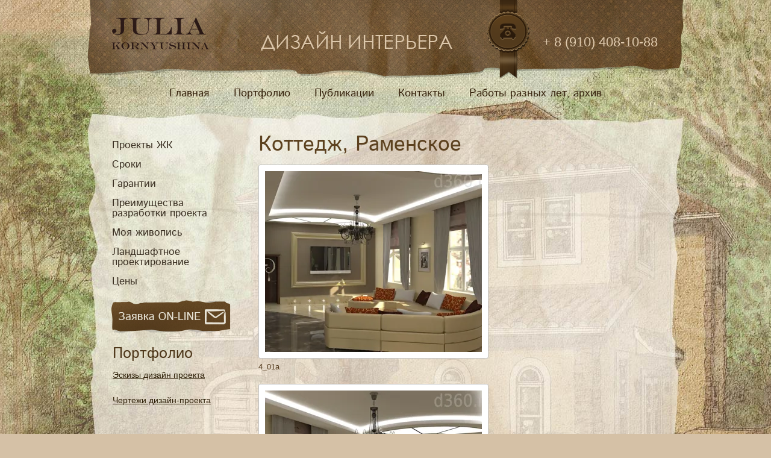

--- FILE ---
content_type: text/html; charset=utf-8
request_url: http://d360.ru/kottedzh-ramenskoye
body_size: 5919
content:
<!doctype html>
<!--[if lt IE 7]> <html class="no-js lt-ie9 lt-ie8 lt-ie7" lang="en"> <![endif]-->
<!--[if IE 7]>    <html class="no-js lt-ie9 lt-ie8" lang="en"> <![endif]-->
<!--[if IE 8]>    <html class="no-js lt-ie9" lang="en"> <![endif]-->
<!--[if gt IE 8]><!--> 
<html class="no-js" lang="en"> <!--<![endif]--><head><meta name="google-site-verification" content="0VbpZiwOi8vRoewaE8lDN_LhD22VJvKlnRT8DKn25Nw" />
<meta name="robots" content="all"/>
<meta http-equiv="Content-Type" content="text/html; charset=UTF-8" />
<meta name="description" content="Коттедж, Раменское" />
<meta name="keywords" content="Коттедж, Раменское" />
<meta name="SKYPE_TOOLBAR" content="SKYPE_TOOLBAR_PARSER_COMPATIBLE" />
<meta name='wmail-verification' content='d5c74e7c96001638' />
<title>Коттедж, Раменское</title>
<link href="/t/v2/images/styles.css" rel="stylesheet" type="text/css" />
<script type="text/javascript" src="/t/v2/images/jquery-1.6.4.js"></script>
<link rel='stylesheet' type='text/css' href='/shared/highslide-4.1.13/highslide.min.css'/>
<script type='text/javascript' src='/shared/highslide-4.1.13/highslide.packed.js'></script>
<script type='text/javascript'>
hs.graphicsDir = '/shared/highslide-4.1.13/graphics/';
hs.outlineType = null;
hs.showCredits = false;
hs.lang={cssDirection:'ltr',loadingText:'Загрузка...',loadingTitle:'Кликните чтобы отменить',focusTitle:'Нажмите чтобы перенести вперёд',fullExpandTitle:'Увеличить',fullExpandText:'Полноэкранный',previousText:'Предыдущий',previousTitle:'Назад (стрелка влево)',nextText:'Далее',nextTitle:'Далее (стрелка вправо)',moveTitle:'Передвинуть',moveText:'Передвинуть',closeText:'Закрыть',closeTitle:'Закрыть (Esc)',resizeTitle:'Восстановить размер',playText:'Слайд-шоу',playTitle:'Слайд-шоу (пробел)',pauseText:'Пауза',pauseTitle:'Приостановить слайд-шоу (пробел)',number:'Изображение %1/%2',restoreTitle:'Нажмите чтобы посмотреть картинку, используйте мышь для перетаскивания. Используйте клавиши вперёд и назад'};</script>

            <!-- 46b9544ffa2e5e73c3c971fe2ede35a5 -->
            <script src='/shared/s3/js/lang/ru.js'></script>
            <script src='/shared/s3/js/common.min.js'></script>
        <link rel='stylesheet' type='text/css' href='/shared/s3/css/calendar.css' />
<!--s3_require-->
<link rel="stylesheet" href="/g/basestyle/1.0.0/gallery/gallery.css" type="text/css"/>
<link rel="stylesheet" href="/g/basestyle/1.0.0/gallery/gallery.blue.css" type="text/css"/>
<script type="text/javascript" src="/g/basestyle/1.0.0/gallery/gallery.js"></script>
<!--/s3_require-->

<script src="/t/v2/images/modernizr-2.5.3.min.js"></script>
</head>

<body>
<div class="site-wrap">
    <div class="wrap-in">
        <header class="site-header">
            <div class="site-logo"><a href="http://d360.ru"><img src="/t/v2/images/logo.png" alt="" /></a></div>
            <div class="site-slogan"><img src="/t/v2/images/slogan.png" alt="" /></div>
                        <nav>
            <ul class="menu-top">
            <li><a href="/" >Главная</a></li><li><a href="/portfolio" >Портфолио</a></li><li><a href="/publikatsii" >Публикации</a></li><li><a href="/kontakty" >Контакты</a></li><li><a href="/about" >Работы разных лет, архив</a></li>            </ul>
            </nav>
                        <div class="bg-tel"><img src="/t/v2/images/bg-tel.png" alt=""></div>
            <div class="phone">+ 8 (910) 408-10-88</div>
        </header>
        <div class="mainclear">
            <div class="cont-b"></div>
            <div class="cont-c"></div>
            <div class="maincontent">
                <div class="bodycontent">
                    <h1>Коттедж, Раменское</h1>
                    <div class="con">



    
<div class="g-page g-page-gallery1">
    
    <div class="g-row g-gallery1-photo-list">
                                
            
            
                                
            
            
            
            
            		
<div class="g-img g-img--gallery-image">
	<div class="g-img__layers">
		<a href="/thumb/2/1HTW-Jha3633ma62nsOzaw/800r600/d/4_01a.jpg" data-size="800x600.00000000002" data-title="4_01a" class="g-img__link" style="width:382px; height:322px; ">
			<img alt="4_01a" class="g-img__image" src="/thumb/2/FOtHw06lVSXbIQzAy9rVeg/360c300/d/4_01a.jpg">
					</a>
	</div>
	<a href="/kottedzh-ramenskoye/image/307971003" class="g-img__caption" title="4_01a">4_01a</a></div>                                            
            
            
                                
            
            
            
            
            		
<div class="g-img g-img--gallery-image">
	<div class="g-img__layers">
		<a href="/thumb/2/7eJCUWttXAP-m0RX8F5bPQ/800r600/d/4_03a.jpg" data-size="800x600.00000000002" data-title="4_03a" class="g-img__link" style="width:382px; height:322px; ">
			<img alt="4_03a" class="g-img__image" src="/thumb/2/M_vzEj4J9tEa_cipvPVaNg/360c300/d/4_03a.jpg">
					</a>
	</div>
	<a href="/kottedzh-ramenskoye/image/307970803" class="g-img__caption" title="4_03a">4_03a</a></div>                                            
            
            
                                
            
            
            
            
            		
<div class="g-img g-img--gallery-image">
	<div class="g-img__layers">
		<a href="/thumb/2/VMFwKVgkQ4xz4N8cKGMuxA/800r600/d/4_08.jpg" data-size="800x600.00000000002" data-title="4_08" class="g-img__link" style="width:382px; height:322px; ">
			<img alt="4_08" class="g-img__image" src="/thumb/2/RW8aDF8x03IDBaKhevBBgQ/360c300/d/4_08.jpg">
					</a>
	</div>
	<a href="/kottedzh-ramenskoye/image/307970203" class="g-img__caption" title="4_08">4_08</a></div>                                            
            
            
                                
            
            
            
            
            		
<div class="g-img g-img--gallery-image">
	<div class="g-img__layers">
		<a href="/thumb/2/hCOg4oOdLRsOY4AvOrd-FQ/800r500/d/5_24a.jpg" data-size="800x500" data-title="5_24a" class="g-img__link" style="width:382px; height:322px; ">
			<img alt="5_24a" class="g-img__image" src="/thumb/2/T7r3M5OtT4Jmd749OYyjuw/360c300/d/5_24a.jpg">
					</a>
	</div>
	<a href="/kottedzh-ramenskoye/image/307970403" class="g-img__caption" title="5_24a">5_24a</a></div>                                            
            
            
                                
            
            
            
            
            		
<div class="g-img g-img--gallery-image">
	<div class="g-img__layers">
		<a href="/thumb/2/v6R96u7XBYI1yKe7oY_MXA/800r520/d/5_23.jpg" data-size="800x520.83333333333" data-title="5_23" class="g-img__link" style="width:382px; height:322px; ">
			<img alt="5_23" class="g-img__image" src="/thumb/2/Ub_DIxBdMEPzAxVVqnI5vw/360c300/d/5_23.jpg">
					</a>
	</div>
	<a href="/kottedzh-ramenskoye/image/307970603" class="g-img__caption" title="5_23">5_23</a></div>                                            
            
            
                                
            
            
            
            
            		
<div class="g-img g-img--gallery-image">
	<div class="g-img__layers">
		<a href="/thumb/2/oDEq8iE6f4P_EJ1Mz6tHHA/800r466/d/4_bassein03.jpg" data-size="800x466.66666666667" data-title="4_BASSEIN03" class="g-img__link" style="width:382px; height:322px; ">
			<img alt="4_BASSEIN03" class="g-img__image" src="/thumb/2/oKRdf-1hcKS1i40C4WvI0A/360c300/d/4_bassein03.jpg">
					</a>
	</div>
	<a href="/kottedzh-ramenskoye/image/307968803" class="g-img__caption" title="4_BASSEIN03">4_BASSEIN03</a></div>                                            
            
            
                                
            
            
            
            
            		
<div class="g-img g-img--gallery-image">
	<div class="g-img__layers">
		<a href="/thumb/2/EY0g3jtr_dqbvuTUo6_cbA/800r466/d/4_bassein02.jpg" data-size="800x466.66666666667" data-title="4_BASSEIN02" class="g-img__link" style="width:382px; height:322px; ">
			<img alt="4_BASSEIN02" class="g-img__image" src="/thumb/2/nJRZUx0PW2eaiMKt3RiLlg/360c300/d/4_bassein02.jpg">
					</a>
	</div>
	<a href="/kottedzh-ramenskoye/image/307969003" class="g-img__caption" title="4_BASSEIN02">4_BASSEIN02</a></div>                                            
            
            
                                
            
            
            
            
            		
<div class="g-img g-img--gallery-image">
	<div class="g-img__layers">
		<a href="/thumb/2/RZUp06xyqBldySw6GUxiFA/800r466/d/4_bassein01.jpg" data-size="800x466.66666666667" data-title="4_BASSEIN01" class="g-img__link" style="width:382px; height:322px; ">
			<img alt="4_BASSEIN01" class="g-img__image" src="/thumb/2/1dFKi1-9gHma49jXI1pIZQ/360c300/d/4_bassein01.jpg">
					</a>
	</div>
	<a href="/kottedzh-ramenskoye/image/307969203" class="g-img__caption" title="4_BASSEIN01">4_BASSEIN01</a></div>                                            
            
            
                                
            
            
            
            
            		
<div class="g-img g-img--gallery-image">
	<div class="g-img__layers">
		<a href="/thumb/2/1qxo0g_1gerqYRjHGoA_YQ/800r321/d/4_spalna03.jpg" data-size="800x321.06666666666" data-title="4_spalna03" class="g-img__link" style="width:382px; height:322px; ">
			<img alt="4_spalna03" class="g-img__image" src="/thumb/2/YrhsA0xhY90KQ2n9KXmNiQ/360c300/d/4_spalna03.jpg">
					</a>
	</div>
	<a href="/kottedzh-ramenskoye/image/307969403" class="g-img__caption" title="4_spalna03">4_spalna03</a></div>                                            
            
            
                                
            
            
            
            
            		
<div class="g-img g-img--gallery-image">
	<div class="g-img__layers">
		<a href="/thumb/2/d_iIYwvv-nVvTzYtemaLbA/800r466/d/4_spalna02.jpg" data-size="800x466.66666666667" data-title="4_spalna02" class="g-img__link" style="width:382px; height:322px; ">
			<img alt="4_spalna02" class="g-img__image" src="/thumb/2/2hz4RUPlLCcZSVK8oRi8qQ/360c300/d/4_spalna02.jpg">
					</a>
	</div>
	<a href="/kottedzh-ramenskoye/image/307969603" class="g-img__caption" title="4_spalna02">4_spalna02</a></div>                                            
            
            
                                
            
            
            
            
            		
<div class="g-img g-img--gallery-image">
	<div class="g-img__layers">
		<a href="/thumb/2/jHnWVv6L5WSCDRmS4p6eFA/800r466/d/4_spalna01.jpg" data-size="800x466.66666666667" data-title="4_spalna01" class="g-img__link" style="width:382px; height:322px; ">
			<img alt="4_spalna01" class="g-img__image" src="/thumb/2/c3Hev_SBIrZFW0kNzAUrDA/360c300/d/4_spalna01.jpg">
					</a>
	</div>
	<a href="/kottedzh-ramenskoye/image/307969803" class="g-img__caption" title="4_spalna01">4_spalna01</a></div>                                            
            
            
                                
            
            
            
            
            		
<div class="g-img g-img--gallery-image">
	<div class="g-img__layers">
		<a href="/thumb/2/BdHDUrc2BMwJJNiKjnziQQ/800r600/d/4_15.jpg" data-size="800x600.00000000002" data-title="4_15" class="g-img__link" style="width:382px; height:322px; ">
			<img alt="4_15" class="g-img__image" src="/thumb/2/82nGGc0D5W_ycO2GuCsasw/360c300/d/4_15.jpg">
					</a>
	</div>
	<a href="/kottedzh-ramenskoye/image/307970003" class="g-img__caption" title="4_15">4_15</a></div>                                            
            
            
                                
            
            
            
            
            		
<div class="g-img g-img--gallery-image">
	<div class="g-img__layers">
		<a href="/thumb/2/9mCvzOFfL4Cu0IA1aNWrLg/800r466/d/5_kabinet02.jpg" data-size="800x466.66666666667" data-title="5_kabinet02" class="g-img__link" style="width:382px; height:322px; ">
			<img alt="5_kabinet02" class="g-img__image" src="/thumb/2/KtayjzW8tm2zNzPEieCmvg/360c300/d/5_kabinet02.jpg">
					</a>
	</div>
	<a href="/kottedzh-ramenskoye/image/307968403" class="g-img__caption" title="5_kabinet02">5_kabinet02</a></div>                                            
            
            
                                
            
            
            
            
            		
<div class="g-img g-img--gallery-image">
	<div class="g-img__layers">
		<a href="/thumb/2/BDPRu3JWOenVI0RGPg9H_Q/800r466/d/5_kabinet01.jpg" data-size="800x466.66666666667" data-title="5_kabinet01" class="g-img__link" style="width:382px; height:322px; ">
			<img alt="5_kabinet01" class="g-img__image" src="/thumb/2/z6fif2-hRVWxTMKorCQhmg/360c300/d/5_kabinet01.jpg">
					</a>
	</div>
	<a href="/kottedzh-ramenskoye/image/307968603" class="g-img__caption" title="5_kabinet01">5_kabinet01</a></div>                                            
            
            
                                
            
            
            
            
            		
<div class="g-img g-img--gallery-image">
	<div class="g-img__layers">
		<a href="/thumb/2/WtPi-tuOrf_N-eJrZspq7g/800r315/d/5_spalna03.jpg" data-size="800x315.99999999999" data-title="5_spalna03" class="g-img__link" style="width:382px; height:322px; ">
			<img alt="5_spalna03" class="g-img__image" src="/thumb/2/AgyNQRuXh5AJDX6075Q54Q/360c300/d/5_spalna03.jpg">
					</a>
	</div>
	<a href="/kottedzh-ramenskoye/image/307971203" class="g-img__caption" title="5_spalna03">5_spalna03</a></div>                                            
            
            
                                
            
            
            
            
            		
<div class="g-img g-img--gallery-image">
	<div class="g-img__layers">
		<a href="/thumb/2/QXlbVPz5hUiaGqwXepqo7A/800r500/d/5_spalna02.jpg" data-size="800x500" data-title="5_spalna02" class="g-img__link" style="width:382px; height:322px; ">
			<img alt="5_spalna02" class="g-img__image" src="/thumb/2/l57H89t53P7yifglv-XVgA/360c300/d/5_spalna02.jpg">
					</a>
	</div>
	<a href="/kottedzh-ramenskoye/image/307971403" class="g-img__caption" title="5_spalna02">5_spalna02</a></div>                                            
            
            
                                
            
            
            
            
            		
<div class="g-img g-img--gallery-image">
	<div class="g-img__layers">
		<a href="/thumb/2/x79KTPLXuZ-3j2Lw7c6gWw/800r500/d/5_spalna01.jpg" data-size="800x500" data-title="5_spalna01" class="g-img__link" style="width:382px; height:322px; ">
			<img alt="5_spalna01" class="g-img__image" src="/thumb/2/x_MF-x24Gf1yhGd5VdaLVA/360c300/d/5_spalna01.jpg">
					</a>
	</div>
	<a href="/kottedzh-ramenskoye/image/307971603" class="g-img__caption" title="5_spalna01">5_spalna01</a></div>                        </div>

    
    </div>

<div class="pswp" tabindex="-1" role="dialog" aria-hidden="true">
    <div class="pswp__bg"></div>
    <div class="pswp__scroll-wrap">
        <div class="pswp__container">
            <div class="pswp__item"></div>
            <div class="pswp__item"></div>
            <div class="pswp__item"></div>
        </div>
        <div class="pswp__ui pswp__ui--hidden">
            <div class="pswp__top-bar">
                <div class="pswp__counter"></div>

                <button class="pswp__button pswp__button--close" title="Закрыть (Esc)"></button>
                
                <div class="pswp__preloader">
                    <div class="pswp__preloader__icn">
                        <div class="pswp__preloader__cut">
                            <div class="pswp__preloader__donut"></div>
                        </div>
                    </div>
                </div>
            </div>

            <div class="pswp__share-modal pswp__share-modal--hidden pswp__single-tap">
                <div class="pswp__share-tooltip"></div>
            </div>

            <button class="pswp__button pswp__button--arrow--left" title="Предыдущая (клавиша влево)"></button>
            <button class="pswp__button pswp__button--arrow--right" title="Следующая (клавиша вправо)"></button>

            <div class="pswp__caption">
                <div class="pswp__caption__center pswp__caption__center--g-img"></div>
            </div>
        </div>
    </div>
</div>

</div>
		                        <div class="clear"></div>
                </div>
            </div>
            <aside class="aside-left">
            	                <nav>
            	<ul class="menu-left">
                                                                            <li><a href="/proekty-zhk" ><span>Проекты ЖК</span></a>
                                                                                                                                </li>
                                                                                                                <li><a href="/sroki" ><span>Сроки</span></a>
                                                                                                                                </li>
                                                                                                                <li><a href="/garantii" ><span>Гарантии</span></a>
                                                                                                                                </li>
                                                                                                                <li><a href="/preimushchestva-razrabotki-proekta" ><span>Преимущества разработки проекта</span></a>
                                                                                                                                </li>
                                                                                                                <li><a href="/moya-zhivopis" ><span>Моя живопись</span></a>
                                                                                                                                </li>
                                                                                                                <li><a href="/landshaftnoe-proektirovanie" ><span>Ландшафтное проектирование</span></a>
                                                                                                                                </li>
                                                                                                                <li><a href="/ceny" ><span>Цены</span></a>
                                                                         </li></ul>
                                 </nav>
                                <div class="link-left"><a href="/zayavka-on-line"><img src="/t/v2/images/link-left.png" alt=""></a></div>
                                <div class="block-tit">Портфолио</div>
                                                <div class="block-text">
                	                    <div class="block-more"><a href="http://d360.ru/portfolio">Эскизы дизайн проекта</a></div>
                </div>
                                                                <div class="block-text">
                	                    <div class="block-more"><a href="/chertkzhi">Чертежи дизайн-проекта</a></div>
                </div>
                                                                                <div class="informer"><object height="160" width="160" codebase="http://download.macromedia.com/pub/shockwave/cabs/flash/swflash.cab#version=6,0,40,0" classid="clsid:d27cdb6e-ae6d-11cf-96b8-444553540000">
<param name="wmode" value="transparent" />
<param name="src" value="http://flashbase.oml.ru/f/clock_7.swf" /><embed height="160" width="160" src="http://flashbase.oml.ru/f/clock_7.swf" wmode="transparent" type="application/x-shockwave-flash"></embed>
</object>

<p>

<a href="http://rekomend.ru/" target="_blank"><img src="http://www.rekomend.ru/informer/rates.php?type=1&color=white" alt="http://rekomend.ru" border="0" /></a>

<p>


<a href="http://clck.yandex.ru/redir/dtype=stred/pid=7/cid=1228/*http://pogoda.yandex.ru/zhukovskiy"><img src="http://info.weather.yandex.net/zhukovskiy/1_white.ru.png" border="0" alt=""/><img width="1" height="1" src="http://clck.yandex.ru/click/dtype=stred/pid=7/cid=1227/*http://img.yandex.ru/i/pix.gif" alt="" border="0"/></a></div>
                <div class="site-counters"><!--LiveInternet counter--><script type="text/javascript"><!--
document.write("<a href='http://www.liveinternet.ru/click' "+
"target=_blank><img src='//counter.yadro.ru/hit?t52.18;r"+
escape(document.referrer)+((typeof(screen)=="undefined")?"":
";s"+screen.width+"*"+screen.height+"*"+(screen.colorDepth?
screen.colorDepth:screen.pixelDepth))+";u"+escape(document.URL)+
";"+Math.random()+
"' alt='' title='LiveInternet: показано число просмотров и"+
" посетителей за 24 часа' "+
"border='0' width='88' height='31'><\/a>")
//--></script><!--/LiveInternet-->
<!--__INFO2026-01-18 01:55:06INFO__-->
</div>
            </aside>
        </div>
        <footer class="site-footer">
        	        	<ul class="menu-bottom">
                                        <li><a href="/" >Главная</a></li>
                                                    <li><a href="/portfolio" >Портфолио</a></li>
                                                    <li><a href="/publikatsii" >Публикации</a></li>
                                                    <li><a href="/kontakty" >Контакты</a></li>
                                                    <li><a href="/about" >Работы разных лет, архив</a></li>
                                    </ul>
                        <div class="site-copyright"><span style='font-size:14px;' class='copyright'><!--noindex--><a target="_blank" href="https://megagroup.ru"  title="Создание сайтов в " rel="nofollow" class="copyright">Создание сайтов</a>: megagroup.ru<!--/noindex--></span></div>
            <div class="site-name-bottom">
            Copyright &copy; 2012 - 2026 
            </div>
        </footer>
    </div>
</div>
<!-- j.e. -->

<!-- assets.bottom -->
<!-- </noscript></script></style> -->
<script src="/my/s3/js/site.min.js?1768462484" ></script>
<script src="/my/s3/js/site/defender.min.js?1768462484" ></script>
<script src="https://cp.onicon.ru/loader/5418f19472d22cb025000036.js" data-auto async></script>
<script >/*<![CDATA[*/
var megacounter_key="3b52d14f0551e3487928106e1e9660dc";
(function(d){
    var s = d.createElement("script");
    s.src = "//counter.megagroup.ru/loader.js?"+new Date().getTime();
    s.async = true;
    d.getElementsByTagName("head")[0].appendChild(s);
})(document);
/*]]>*/</script>
<script >/*<![CDATA[*/
$ite.start({"sid":473012,"vid":474239,"aid":515365,"stid":4,"cp":21,"active":true,"domain":"d360.ru","lang":"ru","trusted":false,"debug":false,"captcha":3});
/*]]>*/</script>
<!-- /assets.bottom -->
</body>
</html>

--- FILE ---
content_type: text/css
request_url: http://d360.ru/t/v2/images/styles.css
body_size: 3706
content:
@charset "utf-8";
/* CSS Document */
							
article, aside, details, figcaption, figure, footer, header, hgroup, nav, section { display: block; }
audio, canvas, video 															  { display: inline-block; }
.lt-ie8 audio, .lt-ie8 canvas, .lt-ie8 video									  { display:inline; min-height:0}
audio:not([controls]) 															  { display: none; }
[hidden] 																		  { display: none; }

html, body, div, span, h1, h2, h3, h4, h5, h6, p, em, strong, sub, sup, b, u, i, ol, ul, li, form, label, tfoot, article, aside, canvas, details, figcaption, figure, footer, header, hgroup, menu, nav, section, summary, time, mark, audio, video {
			margin: 0;
			padding: 0;
			border: 0;
			outline: 0;
			background: transparent;
			font-size: 100%;
}

img { padding: 0; border: 0; outline: 0; background: transparent; font-size: 100%}

html 						{ font-size: 100%; overflow-y: scroll; }
html, button, input, select, textarea { font-family: sans-serif; color: #222; }
body 						{ margin: 0; line-height: 1.25; text-align:left; color:#413322; font:normal 15px Arial, Helvetica, sans-serif; background:#d5c1a6 url(bg-cen.jpg) left top repeat;}

a 							{ color: #52391b;  margin: 0; padding: 0; font-size: 100%; background: transparent; text-decoration:underline; outline-style:none;}
a:hover 					{ color: #52391b; text-decoration:none }
a:hover, a:active 			{ outline: 0;}
hr 							{ display: block; height: 1px; border: 0; border-top: 1px solid #413322; margin: 1em 0; padding: 0; }
abbr[title] 				{ border-bottom: 1px dotted; }
b, strong 					{ font-weight: bold; }
dfn 						{ font-style: italic; }
ins							{ background: #ff9; color: #000; text-decoration: none; }
mark 						{ background: #ff0; color: #000; font-style: italic; font-weight: bold; }
pre, code, kbd, samp 		{ font-family: monospace, serif; font-size: 1em; }
pre 						{ white-space: pre; white-space: pre-wrap;}

q 							{ quotes: none; }
q:before, q:after 			{ content: ""; content: none; }
small 						{ font-size: 85%; }
sub, sup 					{ font-size: 75%; line-height: 0; position: relative; vertical-align: baseline; }
sup 						{ top: -0.5em; }
sub 						{ bottom: -0.25em; }

p, pre, blockquote, dl      { margin: 1em 0;}

ul, ol						{ margin: 1em 0; padding: 0 0 0 40px; }
dd 							{ margin: 0 0 0 40px; }
nav ul, nav ol				{ list-style: none; list-style-image: none; margin: 0; padding: 0; }

img 						{ vertical-align: middle; }
svg:not(:root) 				{ overflow: hidden; }
figure 						{ margin: 0; }

form						{ margin: 0; }

label 						{ cursor: pointer; }
legend						{ border: 0; padding: 0; white-space: normal; }
.lt-ie8 legend 				{ margin-left:7px}
button, input, select, textarea { font-size: 100%; margin: 0; vertical-align: baseline; }
.lt-ie8 button, input, select, textarea{ vertical-align: middle;} 
button, input { line-height: normal; }
button, input[type="button"], input[type="reset"], input[type="submit"] { cursor: pointer; }
.lt-ie8 button, input[type="button"], input[type="reset"], input[type="submit"]{ overflow:visible;}
button[disabled], input[disabled] { cursor: default; }
input[type="checkbox"], input[type="radio"] { box-sizing: border-box; padding: 0;}
.lt-ie8 input[type="checkbox"], input[type="radio"] { width: 13px; height: 13px;}
textarea { overflow: auto; vertical-align: top; resize: vertical; }

@font-face {
    font-family: 'IstokWebRegular';
    src: url('istokweb-regular-webfont.eot');
    src: local('☺'), url('istokweb-regular-webfont.woff') format('woff'), url('istokweb-regular-webfont.ttf') format('truetype'), url('istokweb-regular-webfont.svg#IstokWebRegular') format('svg');
    font-weight: normal;
    font-style: normal;
}

h1 { color:#5c411f; font:normal 35px IstokWebRegular, Arial, Helvetica, sans-serif; margin:0; padding:0 0 16px;}
h2,h3,h4,h5,h6 { font-family:Arial, Helvetica, sans-serif; color:#5c411f; font-weight:normal; font-style:normal;}
h2 { font-size: 24px; margin: .83em 0;}
h3 { font-size: 23px; margin: 1.0em 0;}
h4 { font-size: 22px; margin: 1.33em 0;}
h5 { font-size: 20px; margin: 1.5em 0;}
h6 { font-size: 18px; margin: 1.67em 0;}

html, body { margin:0; padding:0; position:relative; height:100%; min-width:980px;}

.site-path { color:#000; font:normal 10px Tahoma, Geneva, sans-serif; padding:0 0 8px;}
.site-path a { color:#612901; text-decoration:underline;}
.site-path a:hover {color:#612901; text-decoration:none;}

a img { border-color:#000;}
.thumb { color:#000;}
.YMaps { color:#000;}


/* main
-------------------------------*/

.site-wrap {
	width:100%;
	background:url(bg-body.jpg) center top no-repeat;
	background-size:2200px 1570px;
}

.wrap-in {
	width:990px;
	margin:0 auto;
}

#clear-footer {clear:both; height:67px;}

.clear {clear:both; font-size:0; line-height:0;}


/* header
-------------------------------*/

.site-header {
	height:182px;
	position:relative;
	background:url(bg-head.png) center top no-repeat;
}
.site-header p { margin:0;}
.site-header a img { border:none;}

.site-logo { position:absolute; top:25px; left:38px;}
.site-slogan { position:absolute; top:48px; left:284px;}

.menu-top { margin:0; padding:146px 0 0 0; text-align:center; list-style:none; font:normal 18px IstokWebRegular, Arial, Helvetica, sans-serif;}
.menu-top li { display:inline; padding:0 20px;}
.menu-top li a { color:#38250f; text-decoration:none;}
.menu-top li a:hover { color:#38250f; text-decoration:underline;}

.bg-tel { position:absolute; top:0; right:253px;}
.phone {
	width:222px; height:52px;
	position:absolute; top:57px; right:12px;
	overflow:hidden;
	color:#ddc8ac;
	font:normal 22px Arial, Helvetica, sans-serif;
}
.phone a { color:#ddc8ac; text-decoration:underline;}
.phone a:hover { color:#ddc8ac; text-decoration:none;}


/* content
-------------------------------*/

.mainclear { 
	height:1%; 
	width:100%; 
	position:relative;
}
.mainclear:after { 
	content:"."; 
	display:block; 
	clear:both; 
	height:0; 
	visibility:hidden;
}
.maincontent { 
	width:100%; 
	float:left; 
	overflow:hidden;
}
.bodycontent { 
	margin:0 0 0 248px; 
	padding:40px 42px 34px 36px; 
	min-height:0;
	position:relative; z-index:4;
}

.cont-b { width:990px; height:96px; position:absolute; bottom:0; left:0; background:url(cont-bot.png) left bottom no-repeat;}
.cont-c { width:990px; position:absolute; top:803px; bottom:96px; left:0; background:url(cont-cen.png) left top repeat-y;}

.con { padding-bottom:30px; min-height:500px;}

/* left column
--------------------------------------------*/
.aside-left { 
	width:223px;
	padding-left:25px;
	float:left; 
	margin-left:-100%;
	position:relative;
	padding-bottom:36px;
	min-height:900px;
	z-index:4;
}

/* sidebar
-------------------------------*/

.menu-left { margin:0; padding:42px 0 16px; list-style:none; width:222px; font:normal 15px IstokWebRegular, Arial, Helvetica, sans-serif;}
.menu-left > li > a { display:block; color:#392e21; text-decoration:none; width:222px; padding-bottom:6px; cursor:pointer; font-size:17px;}
.menu-left > li > a > span { display:block; padding:8px 6px 1px 16px;}
.menu-left > li > a:hover { color:#f3f1e7; text-decoration:none; background:url(lmenu-b.png) left bottom no-repeat;}
.menu-left > li > a:hover > span { background:url(lmenu-t.png) left top no-repeat;}

.menu-left li ul { margin:0; padding:0 6px 0 24px; list-style:none;}
.menu-left li ul li a { display:block; color:#392e21; text-decoration:none; padding:3px 0 3px 11px; background:url(lmenu-ico.gif) left 10px no-repeat;}
.menu-left li ul li a:hover { color:#392e21; text-decoration:underline;}

.menu-left li ul ul { padding:0 0 0 24px;}


.link-left { padding:0 0 20px 15px;}
.link-left a img { border:none;}

.block-tit { font:normal 25px IstokWebRegular, Arial, Helvetica, sans-serif; color:#4e371a; padding:0 0 9px 17px;}
.block-text {
	font:normal 14px Arial, Helvetica, sans-serif;
	padding:0 0 0 17px;
	width:197px;
}
.block-text a img { border:none;}
.block-text a:hover img { border:none;}
.block-text a { color:#2d1f07; text-decoration:underline;}
.block-text a:hover { color:#2d1f07; text-decoration:none;}
.block-foto { background:url(bg-foto.png) left top no-repeat; width:167px; height:145px; padding:9px 0 0 10px; margin:0 0 0 6px;}
.block-more { padding:6px 0 20px;}

.vote-tit {
	background:url(vote-tit.png) left top no-repeat;
	font:normal 25px/25px IstokWebRegular, Arial, Helvetica, sans-serif;
	color:#fff;
	width:184px; height:37px;
	padding:7px 0 1px 19px; margin:10px 0 0 11px;
}
.vote-text {
	color:#2d1f07;
	font:normal 14px Arial, Helvetica, sans-serif;
	padding:4px 0 10px 14px;
	width:200px; 
}
.vote-but { width:137px; height:26px; background:url(vote-but.png) left top no-repeat; padding:0; margin:11px 0 0 25px; cursor:pointer; border:none;}

.informer, .site-counters { width:203px; text-align:center; padding:20px 0 0 11px;}

.news { width:240px; float:left;}

.news-name { 
	width:219px; height:30px; 
	color:#ddd6c9; 
	font:normal 22px/22px IstokWebRegular, Tahoma, Geneva, sans-serif; 
	padding:9px 0 0 21px; margin:0 0 12px;
	background:url(news-tit.png) left top no-repeat;
}

.news-wrap { width:230px; color:#413322; font:normal 14px Arial, Helvetica, sans-serif; padding:0 0 0 2px;}
.news-wrap a {color:#52391b; text-decoration:underline;}
.news-wrap a:hover { color:#52391b; text-decoration:none;}
.news-wrap p { margin:0;}

.news-date { color:#52391b; font-size:12px;}
.news-title { font:normal 14px Arial, Helvetica, sans-serif; padding:5px 0 8px; margin:0;}
.news-note { padding:0 0 18px;}


.block2 { width:283px; float:left; margin-left:94px;}

.edit-block-title-in { width:242px; padding-top:6px; background:url(block-tit-t.png) left top no-repeat;}
.edit-block-title {
	background:url(block-tit-b.png) left bottom no-repeat;
	color:#dfdcca;
	font:normal 22px/22px IstokWebRegular, Tahoma, Geneva, sans-serif; 
	padding:4px 10px 7px 20px; margin:0;
}

.edit-block-body {
	color:#413322;
	font:normal 14px Arial, Helvetica, sans-serif;
	padding:14px 0 0 2px;
}
.edit-block-body a { color:#413322; text-decoration:underline;}
.edit-block-body a:hover { color:#413322; text-decoration:none;}
.edit-block-body p { margin:0;}


/* footer
-------------------------------*/

.site-footer {
	height:67px;
	width:990px;
	margin:0 auto;
	position:relative;
}
.site-footer p { margin:0;}

.menu-bottom { margin:0; padding:1px 0 0 26px; list-style:none; font:normal 12px Arial, Helvetica, sans-serif;}
.menu-bottom li { float:left; padding:0 16px;}
.menu-bottom li a { color:#463414; text-decoration:none;}
.menu-bottom li a:hover { color:#463414; text-decoration:underline;}

.site-copyright {
	width:209px; height:35px;
	color:#463414;
	font:normal 12px Arial, Helvetica, sans-serif;
	text-align:right;
	position:absolute; top:26px; right:42px;
}
.site-copyright span.copyright { font-size:12px !important;}
.site-copyright a { color:#463414; text-decoration:underline;}
.site-copyright a:hover { color:#463414; text-decoration:none;}

.site-name-bottom {
	width:410px; height:35px;
	position:absolute; top:26px; left:42px;
	color:#463414;
	font:normal 12px Arial, Helvetica, sans-serif;
}



/* tables */

table.table0 { border-collapse:collapse;}
table.table0 td { padding:5px; border: none}


table.table1 { border-collapse:collapse;}
table.table1 td { padding:5px; border: 1px solid #261b0e;}


table.table2 { border-collapse:collapse;}
table.table2 td { padding:5px; border: 1px solid #261b0e;}
table.table2 th { padding:8px 5px; border: 1px solid #261b0e; background-color:#624524; color:#fff; text-align:left;}

/* GALLERY */

table.gallery {border-spacing:10px; border-collapse:separate;}
table.gallery td {background-color:#e5d4ba; text-align:center; padding:15px;}
table.gallery td img {}

/* j.e. */

--- FILE ---
content_type: text/javascript
request_url: http://counter.megagroup.ru/3b52d14f0551e3487928106e1e9660dc.js?r=&s=1280*720*24&u=http%3A%2F%2Fd360.ru%2Fkottedzh-ramenskoye&t=%D0%9A%D0%BE%D1%82%D1%82%D0%B5%D0%B4%D0%B6%2C%20%D0%A0%D0%B0%D0%BC%D0%B5%D0%BD%D1%81%D0%BA%D0%BE%D0%B5&fv=0,0&en=1&rld=0&fr=0&callback=_sntnl1768773153955&1768773153955
body_size: 198
content:
//:1
_sntnl1768773153955({date:"Sun, 18 Jan 2026 21:52:34 GMT", res:"1"})